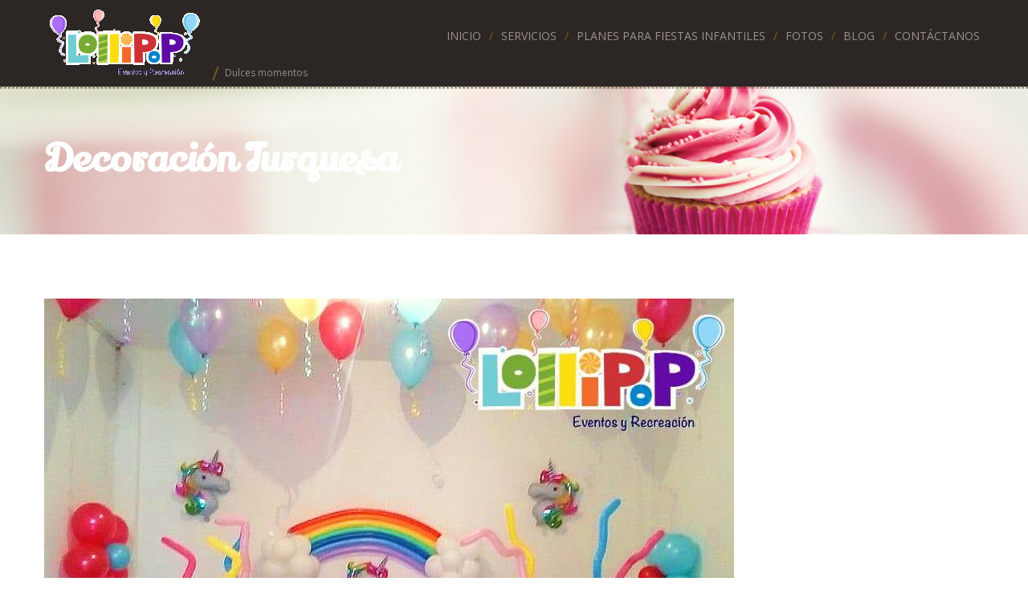

--- FILE ---
content_type: text/html; charset=UTF-8
request_url: https://lollipoprecreacion.com/servicios/decoracion-turquesa/
body_size: 7633
content:
<!DOCTYPE html><html lang=es><head><meta charset="UTF-8"><meta name="viewport" content="width=device-width, initial-scale=1.0"><meta name="format-detection" content="telephone=no"> <script>!function(f,b,e,v,n,t,s){if(f.fbq)return;n=f.fbq=function(){n.callMethod?n.callMethod.apply(n,arguments):n.queue.push(arguments)};if(!f._fbq)f._fbq=n;n.push=n;n.loaded=!0;n.version='2.0';n.queue=[];t=b.createElement(e);t.async=!0;t.src=v;s=b.getElementsByTagName(e)[0];s.parentNode.insertBefore(t,s)}(window,document,'script','https://connect.facebook.net/en_US/fbevents.js');fbq('init','1833564610212772');fbq('track',"PageView");</script> <noscript><img height=1 width=1 style=display:none src="https://www.facebook.com/tr?id=1833564610212772&ev=PageView&noscript=1"></noscript><link rel="shortcut icon" href=https://lollipoprecreacion.com/wp-content/uploads/2018/07/cropped-logo-cuadrado2.png><link rel=pingback href=https://lollipoprecreacion.com/xmlrpc.php><meta name='robots' content='index, follow, max-image-preview:large, max-snippet:-1, max-video-preview:-1'><title>Decoración turquesa &bull; Lollipop Recreación</title><link rel=canonical href=https://lollipoprecreacion.com/servicios/decoracion-turquesa/ ><meta property="og:locale" content="es_ES"><meta property="og:type" content="article"><meta property="og:title" content="Decoración turquesa &bull; Lollipop Recreación"><meta property="og:url" content="https://lollipoprecreacion.com/servicios/decoracion-turquesa/"><meta property="og:site_name" content="Lollipop Recreación"><meta property="article:publisher" content="https://www.facebook.com/lollipoprecreacion/"><meta property="og:image" content="https://lollipoprecreacion.com/wp-content/uploads/2019/06/60278974_2316286448645853_1749385392781524992_n.jpg"><meta property="og:image:width" content="859"><meta property="og:image:height" content="715"><meta name="twitter:card" content="summary"> <script type=application/ld+json class=yoast-schema-graph>{"@context":"https://schema.org","@graph":[{"@type":"Organization","@id":"https://lollipoprecreacion.com/#organization","name":"Lollipop Recreaci\u00f3n","url":"https://lollipoprecreacion.com/","sameAs":["https://www.facebook.com/lollipoprecreacion/"],"logo":{"@type":"ImageObject","@id":"https://lollipoprecreacion.com/#logo","inLanguage":"es","url":"https://lollipoprecreacion.com/wp-content/uploads/2018/07/logo-cuadrado2.png","contentUrl":"https://lollipoprecreacion.com/wp-content/uploads/2018/07/logo-cuadrado2.png","width":986,"height":982,"caption":"Lollipop Recreaci\u00f3n"},"image":{"@id":"https://lollipoprecreacion.com/#logo"}},{"@type":"WebSite","@id":"https://lollipoprecreacion.com/#website","url":"https://lollipoprecreacion.com/","name":"Lollipop Recreaci\u00f3n","description":"Dulces momentos","publisher":{"@id":"https://lollipoprecreacion.com/#organization"},"potentialAction":[{"@type":"SearchAction","target":{"@type":"EntryPoint","urlTemplate":"https://lollipoprecreacion.com/?s={search_term_string}"},"query-input":"required name=search_term_string"}],"inLanguage":"es"},{"@type":"ImageObject","@id":"https://lollipoprecreacion.com/servicios/decoracion-turquesa/#primaryimage","inLanguage":"es","url":"https://lollipoprecreacion.com/wp-content/uploads/2019/06/60278974_2316286448645853_1749385392781524992_n.jpg","contentUrl":"https://lollipoprecreacion.com/wp-content/uploads/2019/06/60278974_2316286448645853_1749385392781524992_n.jpg","width":859,"height":715},{"@type":"WebPage","@id":"https://lollipoprecreacion.com/servicios/decoracion-turquesa/#webpage","url":"https://lollipoprecreacion.com/servicios/decoracion-turquesa/","name":"Decoraci\u00f3n turquesa &bull; Lollipop Recreaci\u00f3n","isPartOf":{"@id":"https://lollipoprecreacion.com/#website"},"primaryImageOfPage":{"@id":"https://lollipoprecreacion.com/servicios/decoracion-turquesa/#primaryimage"},"datePublished":"2019-06-04T01:30:57+00:00","dateModified":"2019-06-04T01:30:57+00:00","breadcrumb":{"@id":"https://lollipoprecreacion.com/servicios/decoracion-turquesa/#breadcrumb"},"inLanguage":"es","potentialAction":[{"@type":"ReadAction","target":["https://lollipoprecreacion.com/servicios/decoracion-turquesa/"]}]},{"@type":"BreadcrumbList","@id":"https://lollipoprecreacion.com/servicios/decoracion-turquesa/#breadcrumb","itemListElement":[{"@type":"ListItem","position":1,"name":"Portada","item":"https://lollipoprecreacion.com/"},{"@type":"ListItem","position":2,"name":"Decoraci\u00f3n turquesa"}]}]}</script> <link rel=dns-prefetch href=//fonts.googleapis.com><link rel=dns-prefetch href=//s.w.org><link rel=alternate type=application/rss+xml title="Lollipop Recreación &raquo; Feed" href=https://lollipoprecreacion.com/feed/ ><link rel=alternate type=application/rss+xml title="Lollipop Recreación &raquo; Feed de los comentarios" href=https://lollipoprecreacion.com/comments/feed/ > <script>window._wpemojiSettings={"baseUrl":"https:\/\/s.w.org\/images\/core\/emoji\/13.1.0\/72x72\/","ext":".png","svgUrl":"https:\/\/s.w.org\/images\/core\/emoji\/13.1.0\/svg\/","svgExt":".svg","source":{"concatemoji":"https:\/\/lollipoprecreacion.com\/wp-includes\/js\/wp-emoji-release.min.js?ver=5.8.12"}};!function(e,a,t){var n,r,o,i=a.createElement("canvas"),p=i.getContext&&i.getContext("2d");function s(e,t){var a=String.fromCharCode;p.clearRect(0,0,i.width,i.height),p.fillText(a.apply(this,e),0,0);e=i.toDataURL();return p.clearRect(0,0,i.width,i.height),p.fillText(a.apply(this,t),0,0),e===i.toDataURL()}function c(e){var t=a.createElement("script");t.src=e,t.defer=t.type="text/javascript",a.getElementsByTagName("head")[0].appendChild(t)}for(o=Array("flag","emoji"),t.supports={everything:!0,everythingExceptFlag:!0},r=0;r<o.length;r++)t.supports[o[r]]=function(e){if(!p||!p.fillText)return!1;switch(p.textBaseline="top",p.font="600 32px Arial",e){case"flag":return s([127987,65039,8205,9895,65039],[127987,65039,8203,9895,65039])?!1:!s([55356,56826,55356,56819],[55356,56826,8203,55356,56819])&&!s([55356,57332,56128,56423,56128,56418,56128,56421,56128,56430,56128,56423,56128,56447],[55356,57332,8203,56128,56423,8203,56128,56418,8203,56128,56421,8203,56128,56430,8203,56128,56423,8203,56128,56447]);case"emoji":return!s([10084,65039,8205,55357,56613],[10084,65039,8203,55357,56613])}return!1}(o[r]),t.supports.everything=t.supports.everything&&t.supports[o[r]],"flag"!==o[r]&&(t.supports.everythingExceptFlag=t.supports.everythingExceptFlag&&t.supports[o[r]]);t.supports.everythingExceptFlag=t.supports.everythingExceptFlag&&!t.supports.flag,t.DOMReady=!1,t.readyCallback=function(){t.DOMReady=!0},t.supports.everything||(n=function(){t.readyCallback()},a.addEventListener?(a.addEventListener("DOMContentLoaded",n,!1),e.addEventListener("load",n,!1)):(e.attachEvent("onload",n),a.attachEvent("onreadystatechange",function(){"complete"===a.readyState&&t.readyCallback()})),(n=t.source||{}).concatemoji?c(n.concatemoji):n.wpemoji&&n.twemoji&&(c(n.twemoji),c(n.wpemoji)))}(window,document,window._wpemojiSettings);</script> <style>/* CSSTidy 1.7.3: Sat, 17 Jan 2026 10:36:32 +0000 */img.wp-smiley,img.emoji{display:inline !important;border:none !important;box-shadow:none !important;height:1em !important;width:1em !important;margin:0 .07em!important;vertical-align:-.1em !important;background:none !important;padding:0!important;}</style><link rel=stylesheet id=wp-block-library-css  href='https://lollipoprecreacion.com/wp-includes/css/dist/block-library/style.min.css?ver=5.8.12' type=text/css media=all><link rel=stylesheet id=google-open-sans-css  href='https://fonts.googleapis.com/css?family=Open+Sans%3A300italic%2C400italic%2C600italic%2C700italic%2C800italic%2C400%2C300%2C600%2C700%2C800&#038;subset=latin%2Ccyrillic-ext%2Cgreek-ext%2Cgreek%2Cvietnamese%2Clatin-ext%2Ccyrillic&#038;ver=5.8.12' type=text/css media=all><link rel=stylesheet id=google-lily-script-one-css  href='https://fonts.googleapis.com/css?family=Lily+Script+One&#038;subset=latin%2Clatin-ext&#038;ver=5.8.12' type=text/css media=all><link rel=stylesheet id=google-Leckerli-one-css  href='https://fonts.googleapis.com/css?family=Leckerli+One&#038;ver=5.8.12' type=text/css media=all><link rel=stylesheet id=bootstrap-css  href='https://lollipoprecreacion.com/wp-content/themes/lollipop-recreacion/css/bootstrap.css?ver=1.3.1' type=text/css media=all><link rel=stylesheet id=flexslider-css  href='https://lollipoprecreacion.com/wp-content/themes/lollipop-recreacion/js/flexslider/flexslider.css?ver=2.2.0' type=text/css media=all><link rel=stylesheet id=owl-carousel-css  href='https://lollipoprecreacion.com/wp-content/themes/lollipop-recreacion/js/carousel/owl.carousel.css?ver=1.24' type=text/css media=all><link rel=stylesheet id=font-awesome-css  href='https://lollipoprecreacion.com/wp-content/themes/lollipop-recreacion/css/font-awesome.css?ver=4.0.3' type=text/css media=all><link rel=stylesheet id=selectric-css  href='https://lollipoprecreacion.com/wp-content/themes/lollipop-recreacion/css/selectric.css?ver=1.0' type=text/css media=all><link rel=stylesheet id=image-light-box-css-css  href='https://lollipoprecreacion.com/wp-content/themes/lollipop-recreacion/js/image-lightbox/image-light-box.css?ver=1.0' type=text/css media=all><link rel=stylesheet id=meanmenu-css  href='https://lollipoprecreacion.com/wp-content/themes/lollipop-recreacion/css/meanmenu.css?ver=2.0.6' type=text/css media=all><link rel=stylesheet id=responsive-tables-css  href='https://lollipoprecreacion.com/wp-content/themes/lollipop-recreacion/css/responsive-tables.css?ver=2.1.4' type=text/css media=all><link rel=stylesheet id=animate-css  href='https://lollipoprecreacion.com/wp-content/themes/lollipop-recreacion/css/animate.css?ver=1.0' type=text/css media=all><link rel=stylesheet id=main-css  href='https://lollipoprecreacion.com/wp-content/themes/lollipop-recreacion/css/main.css?ver=1.3.1' type=text/css media=all><link rel=stylesheet id=parent-default-css  href='https://lollipoprecreacion.com/wp-content/themes/lollipop-recreacion/style.css?ver=1.0' type=text/css media=all><link rel=stylesheet id=parent-custom-css  href='https://lollipoprecreacion.com/wp-content/themes/lollipop-recreacion/css/custom.css?ver=1.0' type=text/css media=all> <script src='https://lollipoprecreacion.com/wp-includes/js/jquery/jquery.min.js?ver=3.6.0' id=jquery-core-js></script> <script src='https://lollipoprecreacion.com/wp-includes/js/jquery/jquery-migrate.min.js?ver=3.3.2' id=jquery-migrate-js></script> <script src='https://lollipoprecreacion.com/wp-content/themes/lollipop-recreacion/js/modernizr.custom.js?ver=2.6.2' id=modernizr-js></script> <link rel=https://api.w.org/ href=https://lollipoprecreacion.com/wp-json/ ><link rel=EditURI type=application/rsd+xml title=RSD href=https://lollipoprecreacion.com/xmlrpc.php?rsd><link rel=wlwmanifest type=application/wlwmanifest+xml href=https://lollipoprecreacion.com/wp-includes/wlwmanifest.xml><meta name="generator" content="WordPress 5.8.12"><link rel=shortlink href='https://lollipoprecreacion.com/?p=2216'><link rel=alternate type=application/json+oembed href="https://lollipoprecreacion.com/wp-json/oembed/1.0/embed?url=https%3A%2F%2Flollipoprecreacion.com%2Fservicios%2Fdecoracion-turquesa%2F"><link rel=alternate type=text/xml+oembed href="https://lollipoprecreacion.com/wp-json/oembed/1.0/embed?url=https%3A%2F%2Flollipoprecreacion.com%2Fservicios%2Fdecoracion-turquesa%2F&#038;format=xml"><meta name="framework" content="Redux 4.1.24"><style id=dynamic-css>/* CSSTidy 1.7.3: Sat, 17 Jan 2026 10:36:32 +0000 */.post.sticky .theme-btn,input[type="submit"],#respond input[type="submit"],.toggle > dt,.accordion > dt,.selectric .button,.selectricItems li.selected,.nav-dropdown a.button,.woocommerce #content input.button,.woocommerce-page #content input.button,.woocommerce #respond input#submit,.woocommerce-page #respond input#submit,.woocommerce button.button,.woocommerce-page button.button,.woocommerce input.button,.woocommerce-page input.button,.woocommerce a.button,.woocommerce-page a.button,.woocommerce a.added_to_cart,.woocommerce-page a.added_to_cart,.woocommerce #content input.button.alt,.woocommerce-page #content input.button.alt,.woocommerce #respond input#submit.alt,.woocommerce-page #respond input#submit.alt,.woocommerce a.button.alt,.woocommerce-page a.button.alt,.woocommerce button.button.alt,.woocommerce-page button.button.alt,.woocommerce input.button.alt,.woocommerce-page input.button.alt{background-color:#3a4543;}.home-services-section .curve:before{box-shadow:0 0 0 110px #66d9c1;}.home-services-section .curve{top:-110px;height:110px;}.home-testimonial-section .img-frame span{background-color:#ddf5f1;}.home-testimonial-section .testimonial-content:hover span{background-color:#fdeac2;}.service-plans .image-container{background-color:#fad382;}.service-plans .image-container:hover{background-color:#fce3b0;}.twitter-feeds .twitter-icon i{background-color:#f1c76e;}.twitter-feeds .twitter-icon i:hover{background-color:#fff;}#scroll-top{background-color:#3a3a3a;}.post.sticky .theme-btn:hover,input[type="submit"]:hover,#respond input[type="submit"]:hover,.toggle > dt:hover,.accordion > dt:hover,.toggle > dt.current,.accordion > dt.current,.nav-dropdown a.button:hover,.woocommerce #content input.button:hover,.woocommerce #respond input#submit:hover,.woocommerce a.button:hover,.woocommerce button.button:hover,.woocommerce input.button:hover,.woocommerce-page #content input.button:hover,.woocommerce-page #respond input#submit:hover,.woocommerce-page a.button:hover,.woocommerce-page button.button:hover,.woocommerce-page input.button:hover,.woocommerce #content input.button.alt:hover,.woocommerce-page #content input.button.alt:hover,.woocommerce #respond input#submit.alt:hover,.woocommerce-page #respond input#submit.alt:hover,.woocommerce a.button.alt:hover,.woocommerce-page a.button.alt:hover,.woocommerce button.button.alt:hover,.woocommerce-page button.button.alt:hover,.woocommerce input.button.alt:hover,.woocommerce-page input.button.alt:hover,.theme-btn,.pagination a,.pagination span{background-color:#66d9c1;color:#fff;}.post.sticky .theme-btn:active,input[type="submit"]:active,#respond input[type="submit"]:active,.nav-dropdown a.button:active,.woocommerce #content input.button:active,.woocommerce #respond input#submit:active,.woocommerce a.button:active,.woocommerce button.button:active,.woocommerce input.button:active,.woocommerce-page #content input.button:active,.woocommerce-page #respond input#submit:active,.woocommerce-page a.button:active,.woocommerce-page button.button:active,.woocommerce-page input.button:active,.home-slider .slide-description a:hover,.home-slider .slide-description a:active,.home-slider .flex-direction-nav a:hover,.home-slider .flex-direction-nav a:active,.home-testimonial-section .testimonial-carousel-nav a:hover,.home-testimonial-section .testimonial-carousel-nav a:active{background-color:#66d9c1;}.post.sticky .theme-btn,input[type="submit"],#respond input[type="submit"],.toggle > dt,.accordion > dt,.selectric .button:after,.selectricItems li.selected,.nav-dropdown a.button,.woocommerce #content input.button,.woocommerce-page #content input.button,.woocommerce #respond input#submit,.woocommerce-page #respond input#submit,.woocommerce button.button,.woocommerce-page button.button,.woocommerce input.button,.woocommerce-page input.button,.woocommerce a.button,.woocommerce-page a.button,.woocommerce a.added_to_cart,.woocommerce-page a.added_to_cart,.woocommerce #content input.button.alt,.woocommerce-page #content input.button.alt,.woocommerce #respond input#submit.alt,.woocommerce-page #respond input#submit.alt,.woocommerce a.button.alt,.woocommerce-page a.button.alt,.woocommerce button.button.alt,.woocommerce-page button.button.alt,.woocommerce input.button.alt,.woocommerce-page input.button.alt,.post.sticky .theme-btn:active,input[type="submit"]:active,#respond input[type="submit"]:active,.woocommerce #content input.button:active,.woocommerce #respond input#submit:active,.woocommerce a.button:active,.woocommerce button.button:active,.woocommerce input.button:active,.woocommerce-page #content input.button:active,.woocommerce-page #respond input#submit:active,.woocommerce-page a.button:active,.woocommerce-page button.button:active,.woocommerce-page input.button:active,.main-menu ul li.current-menu-item > a{color:#fff;}.theme-btn:hover,.pagination a:hover,.pagination span.current,.theme-btn:active,.pagination a:active{background-color:#3a4543;color:#fff;}.home-slider .slide-description a,.home-slider .flex-direction-nav a,.home-testimonial-section .testimonial-carousel-nav a{background-color:#282424;}#scroll-top:hover,#scroll-top:active{background-color:#212121;}.home-slider .slide-description,.home-slider .slide-description.show-bg{top:60%;}</style><!--[if lt IE 9]><script src=https://html5shim.googlecode.com/svn/trunk/html5.js></script><script src=https://lollipoprecreacion.com/wp-content/themes/lollipop-recreacion/js/respond.min.js></script><![endif]--><link rel=icon href=https://lollipoprecreacion.com/wp-content/uploads/2018/07/cropped-logo-cuadrado2-32x32.png sizes=32x32><link rel=icon href=https://lollipoprecreacion.com/wp-content/uploads/2018/07/cropped-logo-cuadrado2-192x192.png sizes=192x192><link rel=apple-touch-icon href=https://lollipoprecreacion.com/wp-content/uploads/2018/07/cropped-logo-cuadrado2-180x180.png><meta name="msapplication-TileImage" content="https://lollipoprecreacion.com/wp-content/uploads/2018/07/cropped-logo-cuadrado2-270x270.png"> <script src=//ajax.googleapis.com/ajax/libs/jquery/1.11.0/jquery.min.js></script> </head><body data-rsssl=1 class="portfolio-item-template-default single single-portfolio-item postid-2216"><!--[if lt IE 7]><p class=chromeframe>You are using an <strong>outdated</strong> browser. Please <a href=http://browsehappy.com/ >upgrade your browser</a> or <a href="<php echo 'http://www.google.com/chromeframe/?redirect=true'; ?>">activate Google Chrome Frame</a> to improve your experience.</p> <![endif]--><div class=header-wrapper><header class="header container fadeInDown animated"><div class=logo-wrapper><div class=logo> <a href=https://lollipoprecreacion.com/ > <img src=https://lollipoprecreacion.com/wp-content/uploads/2021/03/lollipop-con-borde-sm.png alt="Lollipop Recreación"> </a> <small class=tag-line>Dulces momentos</small></div></div><div class=main-menu-wrapper><nav id=nav class="main-menu nav-collapse clearfix"><ul id=menu-footer-menu class=clearfix><li id=menu-item-333 class="menu-item menu-item-type-post_type menu-item-object-page menu-item-home menu-item-333"><a href=https://lollipoprecreacion.com/ >Inicio</a></li> <li id=menu-item-552 class="menu-item menu-item-type-custom menu-item-object-custom menu-item-home menu-item-552"><a href=https://lollipoprecreacion.com/#home-services>Servicios</a></li> <li id=menu-item-696 class="menu-item menu-item-type-post_type menu-item-object-page menu-item-696"><a href=https://lollipoprecreacion.com/planes-fiestas-infantiles/ >Planes para fiestas infantiles</a></li> <li id=menu-item-1038 class="menu-item menu-item-type-post_type menu-item-object-page menu-item-1038"><a href=https://lollipoprecreacion.com/conoce-nuestro-trabajo-en-fiestas-infantiles/ >Fotos</a></li> <li id=menu-item-937 class="menu-item menu-item-type-post_type menu-item-object-page current_page_parent menu-item-937"><a href=https://lollipoprecreacion.com/blog/ >Blog</a></li> <li id=menu-item-861 class="menu-item menu-item-type-post_type menu-item-object-page menu-item-861"><a href=https://lollipoprecreacion.com/contacto/ >Contáctanos</a></li></ul></nav></div><div class=clearfix></div></header><div class=header-border-bottom></div></div><div class=page-banner style="background-repeat: no-repeat; background-position: center top; background-image: url('https://lollipoprecreacion.com/wp-content/themes/lollipop-recreacion/images/banner.jpg'); background-size: cover;"><div class="container fadeInLeft animated"><h2 class="page-title">Decoración turquesa</h2></div></div><div class="page-content container"><div class=row><div class="main col-xs-12" role=main><div class="showcase clearfix"><article class=clearfix><figure> <a data-imagelightbox=lightbox href=https://lollipoprecreacion.com/wp-content/uploads/2019/06/60278974_2316286448645853_1749385392781524992_n.jpg title="Decoración turquesa"> <img src=https://lollipoprecreacion.com/wp-content/plugins/lazy-load/images/1x1.trans.gif data-lazy-src=https://lollipoprecreacion.com/wp-content/uploads/2019/06/60278974_2316286448645853_1749385392781524992_n.jpg width=859 height=715 class="img-responsive wp-post-image" alt loading=lazy srcset="https://lollipoprecreacion.com/wp-content/uploads/2019/06/60278974_2316286448645853_1749385392781524992_n.jpg 859w, https://lollipoprecreacion.com/wp-content/uploads/2019/06/60278974_2316286448645853_1749385392781524992_n-300x250.jpg 300w, https://lollipoprecreacion.com/wp-content/uploads/2019/06/60278974_2316286448645853_1749385392781524992_n-770x641.jpg 770w" sizes="(max-width: 859px) 100vw, 859px"><noscript><img width=859 height=715 src=https://lollipoprecreacion.com/wp-content/uploads/2019/06/60278974_2316286448645853_1749385392781524992_n.jpg class="img-responsive wp-post-image" alt loading=lazy srcset="https://lollipoprecreacion.com/wp-content/uploads/2019/06/60278974_2316286448645853_1749385392781524992_n.jpg 859w, https://lollipoprecreacion.com/wp-content/uploads/2019/06/60278974_2316286448645853_1749385392781524992_n-300x250.jpg 300w, https://lollipoprecreacion.com/wp-content/uploads/2019/06/60278974_2316286448645853_1749385392781524992_n-770x641.jpg 770w" sizes="(max-width: 859px) 100vw, 859px"></noscript>  </a></figure><div class="entry-content clearfix"><hr></div></article></div><div id=gallery-container class=related-projects><h3 class="title">Artículos relacionados</h3><div class=row><div class="gallery-item col-xs-4"><article><div class=overlay><div class=content><h3 class="title"><a href=https://lollipoprecreacion.com/servicios/decoracion-mickey-mouse/ >Decoracion Mickey Mouse</a></h3><div class=wrapper><div class=middle-line></div> <a data-imagelightbox=lightbox class=zoom href=https://lollipoprecreacion.com/wp-content/uploads/2017/06/16991740_1855288341412335_9190376026139684225_o.jpg><i class="fa fa-search"></i></a> <a class=link href=https://lollipoprecreacion.com/servicios/decoracion-mickey-mouse/ title><i class="fa fa-link"></i></a></div></div></div> <img src=https://lollipoprecreacion.com/wp-content/plugins/lazy-load/images/1x1.trans.gif data-lazy-src=https://lollipoprecreacion.com/wp-content/uploads/2017/06/16991740_1855288341412335_9190376026139684225_o-570x470.jpg width=570 height=470 class="img-responsive wp-post-image" alt loading=lazy><noscript><img width=570 height=470 src=https://lollipoprecreacion.com/wp-content/uploads/2017/06/16991740_1855288341412335_9190376026139684225_o-570x470.jpg class="img-responsive wp-post-image" alt loading=lazy></noscript></article></div><div class="gallery-item col-xs-4"><article><div class=overlay><div class=content><h3 class="title"><a href=https://lollipoprecreacion.com/servicios/nombre-en-globo-metalizado-rapunzel/ >Nombre en globo metalizado Rapunzel</a></h3><div class=wrapper><div class=middle-line></div> <a data-imagelightbox=lightbox class=zoom href=https://lollipoprecreacion.com/wp-content/uploads/2018/04/29662594_2049160158691818_4966806501211180772_o.jpg><i class="fa fa-search"></i></a> <a class=link href=https://lollipoprecreacion.com/servicios/nombre-en-globo-metalizado-rapunzel/ title><i class="fa fa-link"></i></a></div></div></div> <img src=https://lollipoprecreacion.com/wp-content/plugins/lazy-load/images/1x1.trans.gif data-lazy-src=https://lollipoprecreacion.com/wp-content/uploads/2018/04/29662594_2049160158691818_4966806501211180772_o-570x470.jpg width=570 height=470 class="img-responsive wp-post-image" alt loading=lazy><noscript><img width=570 height=470 src=https://lollipoprecreacion.com/wp-content/uploads/2018/04/29662594_2049160158691818_4966806501211180772_o-570x470.jpg class="img-responsive wp-post-image" alt loading=lazy></noscript></article></div><div class="gallery-item col-xs-4"><article><div class=overlay><div class=content><h3 class="title"><a href=https://lollipoprecreacion.com/servicios/aplique-icopor-luna/ >Aplique en icopor Soy Luna</a></h3><div class=wrapper><div class=middle-line></div> <a data-imagelightbox=lightbox class=zoom href=https://lollipoprecreacion.com/wp-content/uploads/2017/06/17547085_1869888283285674_3209069090943128060_o.jpg><i class="fa fa-search"></i></a> <a class=link href=https://lollipoprecreacion.com/servicios/aplique-icopor-luna/ title><i class="fa fa-link"></i></a></div></div></div> <img src=https://lollipoprecreacion.com/wp-content/plugins/lazy-load/images/1x1.trans.gif data-lazy-src=https://lollipoprecreacion.com/wp-content/uploads/2017/06/17547085_1869888283285674_3209069090943128060_o-570x470.jpg width=570 height=470 class="img-responsive wp-post-image" alt loading=lazy><noscript><img width=570 height=470 src=https://lollipoprecreacion.com/wp-content/uploads/2017/06/17547085_1869888283285674_3209069090943128060_o-570x470.jpg class="img-responsive wp-post-image" alt loading=lazy></noscript></article></div></div></div></div></div></div><footer class=footer><div class="footer-top container"><div class=row><div class="col-lg-8 col-xs-12"><div class="footer-menu-wrapper fade-in-left animated"><nav class="footer-nav clearfix"><div class=clearfix><ul> <li class="page_item page-item-13 current_page_parent"><a href=https://lollipoprecreacion.com/blog/ >Blog</a></li> <li class="page_item page-item-141"><a href=https://lollipoprecreacion.com/cart/ >Cart</a></li> <li class="page_item page-item-2498"><a href=https://lollipoprecreacion.com/contact/ >Contact</a></li> <li class="page_item page-item-80"><a href=https://lollipoprecreacion.com/contacto/ >Contacto</a></li> <li class="page_item page-item-1204 page_item_has_children"><a href=https://lollipoprecreacion.com/fiesta/ >Fiestas Infantiles</a><ul class=children> <li class="page_item page-item-1210"><a href=https://lollipoprecreacion.com/fiesta/infantiles/ >Fiestas Infantiles Bogotá</a></li></ul> </li> <li class="page_item page-item-2431"><a href=https://lollipoprecreacion.com/fiestas-infantiles-en-octubre/ >Fiestas infantiles en Octubre</a></li> <li class="page_item page-item-2496"><a href=https://lollipoprecreacion.com/home/ >Home</a></li> <li class="page_item page-item-2385"><a href=https://lollipoprecreacion.com/inflables/ >Inflables</a></li> <li class="page_item page-item-39"><a href=https://lollipoprecreacion.com/conoce-nuestro-trabajo-en-fiestas-infantiles/ >Nuestro trabajo</a></li> <li class="page_item page-item-613"><a href=https://lollipoprecreacion.com/planes-fiestas-infantiles/ >Planes para fiestas infantiles</a></li> <li class="page_item page-item-11"><a href=https://lollipoprecreacion.com/ >ᐅ  &#x2764;  Lollipop &#x1f389; Fiestas Infantiles &#x1f389; Fiestas Infantiles Bogota | Recreacionistas | Organización de Fiestas Infantiles en Bogota | Chiquitecas Bogota | Payasos en Bogota | Titeres en Bogota | Decoracion de Fiestas Infantiles en Bogota | Inflables en Bogota | Inflables para Niños en Bogota | Organización de Primeras Comuniones en Bogota | Organización de Fiestas en Bogota | Ferias y Eventos en Bogota | Empresas recreacionistas en Bogota | Recreadores en Bogota | Recreacionistas para fiestas infantiles en Bogota | www.lollipoprecreacion.com</a></li></ul></div></nav></div><div class="contact-details clearfix fade-in-left animated"> <a class=phone-number href=tel:3114982057><i class="fa fa-mobile"></i>3114982057</a> <span class=email><i class="fa fa-envelope-o"></i><a href=mailto:&#99;&#111;n&#116;a&#99;to&#64;&#108;&#111;l&#108;ip&#111;p&#114;&#101;cr&#101;a&#99;&#105;&#111;n.&#99;&#111;&#109;>&#99;onta&#99;&#116;&#111;&#64;&#108;o&#108;li&#112;&#111;&#112;r&#101;&#99;&#114;&#101;a&#99;&#105;&#111;&#110;&#46;&#99;&#111;m</a></span></div></div><div class="col-lg-4 col-xs-12"><div class="social-networks fade-in-right animated"><p class=invitation>Siguenos</p><ul class="social_networks clearfix"> <li><a target=_blank href=http://facebook.com/lollipoprecreacion><i class="fa fa-facebook fa-lg"></i></a></li><li><a target=_blank href=http://instagram.com/lollipoprecreacion><i class="fa fa-instagram fa-lg"></i></a></li><li><a target=_blank href=https://www.youtube.com/channel/UCZAisTu97DoOj25dM0aq9HA><i class="fa fa-youtube fa-lg"></i></a></li></ul></div></div></div></div><div class="footer-bottom fadeInUp animated"><div class=container><p class=copyright-text>©Copyright 2021</p></div></div></footer> <script src='https://lollipoprecreacion.com/wp-content/themes/lollipop-recreacion/js/bootstrap.js?ver=3.0.3' id=bootstrap-js></script> <script src='https://lollipoprecreacion.com/wp-content/themes/lollipop-recreacion/js/flexslider/jquery.flexslider-min.js?ver=2.2.2' id=flexslider-js></script> <script src='https://lollipoprecreacion.com/wp-content/themes/lollipop-recreacion/js/carousel/owl.carousel.min.js?ver=1.31' id=owl-carousel-js></script> <script src='https://lollipoprecreacion.com/wp-content/themes/lollipop-recreacion/js/jquery.appear.js?ver=0.3.3' id=appear-js></script> <script src='https://lollipoprecreacion.com/wp-content/themes/lollipop-recreacion/js/jquery.hoverdir.js?ver=1.0' id=hoverdir-js></script> <script src='https://lollipoprecreacion.com/wp-content/themes/lollipop-recreacion/js/image-lightbox/imagelightbox.js?ver=1.0' id=image-light-box-js-js></script> <script src='https://lollipoprecreacion.com/wp-content/themes/lollipop-recreacion/js/jquery.isotope.min.js?ver=2.0' id=isotope-js></script> <script src='https://lollipoprecreacion.com/wp-content/themes/lollipop-recreacion/js/jquery.validate.min.js?ver=1.11.1' id=validate-js></script> <script src='https://lollipoprecreacion.com/wp-includes/js/jquery/jquery.form.min.js?ver=4.3.0' id=jquery-form-js></script> <script src='https://lollipoprecreacion.com/wp-content/themes/lollipop-recreacion/js/jquery.selectric.min.js?ver=1.7.0' id=selectric-js></script> <script src='https://lollipoprecreacion.com/wp-content/themes/lollipop-recreacion/js/jquery.transit.js?ver=0.9.9' id=transit-js></script> <script src='https://lollipoprecreacion.com/wp-content/themes/lollipop-recreacion/js/jquery.meanmenu.min.js?ver=2.0.6' id=meanmenu-js></script> <script src='https://lollipoprecreacion.com/wp-includes/js/comment-reply.min.js?ver=5.8.12' id=comment-reply-js></script> <script src='https://lollipoprecreacion.com/wp-content/themes/lollipop-recreacion/js/custom.js?ver=1.3.1' id=custom-script-js></script> <script src='https://lollipoprecreacion.com/wp-content/plugins/lazy-load/js/jquery.sonar.min.js?ver=0.6.1' id=jquery-sonar-js></script> <script src='https://lollipoprecreacion.com/wp-content/plugins/lazy-load/js/lazy-load.js?ver=0.6.1' id=wpcom-lazy-load-images-js></script> <script src='https://lollipoprecreacion.com/wp-includes/js/wp-embed.min.js?ver=5.8.12' id=wp-embed-js></script> </body></html>

--- FILE ---
content_type: application/javascript
request_url: https://lollipoprecreacion.com/wp-content/themes/lollipop-recreacion/js/custom.js?ver=1.3.1
body_size: 30496
content:
(function ($) {
    jQuery(document).ready(function () {
        "use strict";

        var $ = jQuery;
        var $window = $(window);
        var isRtl = $('body').hasClass('rtl');


        /*-----------------------------------------------------------------------------------*/
        /* Sticky Header
        /*-----------------------------------------------------------------------------------*/
        if( $('body').hasClass('sticky-header') ){

            $(window).scroll(function(){

                var $window = $(this);

                if( $window.width() > 600 ){    // work only above 600px screen size
                    var $body = $('body');
                    var $header = $('.header-wrapper');

                    /* get the admin bar height */
                    var adminBarHeight = 0;
                    if( $body.hasClass('admin-bar') ){
                        adminBarHeight = $('#wpadminbar').outerHeight();
                    }

                    /* header height */
                    var headerHeight = $header.outerHeight();

                    if ( $window.scrollTop() > 0 ) {
                        $header.addClass('stick');
                        $header.css('top', adminBarHeight);
                        $body.css( 'padding-top', headerHeight );
                    }else{
                        $header.removeClass('stick');
                        $header.css('top', 'auto');
                        $body.css( 'padding-top', 0);
                    }
                }

            });
        }


        /*-----------------------------------------------------------------------------------*/
        /* Main Menu Dropdown Control
         /*-----------------------------------------------------------------------------------*/
        $(".main-menu ul li").children('ul').css({ display: 'none'});
        $('.main-menu ul li').hover(function () {
            $(this).children('ul').stop(true, true).fadeIn(150).css({
                display: 'block'
            });
        }, function () {
            $(this).children('ul').stop(true, true).fadeOut(150);
        });

        // Main Menu For Responsive Layouts
        $('.header .main-menu').meanmenu({
            meanMenuContainer: '.main-menu-wrapper',
            meanMenuCloseSize: "20px",
            meanScreenWidth: "991"
        });


        /*-----------------------------------------------------------------------------------*/
        /* Flex Slider
         /*-----------------------------------------------------------------------------------*/
        if(jQuery().flexslider){
            var homeFlexSlider = $('.home-slider .flexslider');

            homeFlexSlider.flexslider({
                animation: "fade",
                controlNav: false,
                useCSS: false,
                directionNav: true,
                pauseOnHover: true,
                slideshowSpeed: 6000,
                animationSpeed: 1500,
                start: function ( slider ) {
                    function verticalCenter() {
                        var slideDescription = homeFlexSlider.find('.slide-description');
                        slideDescription.css('margin-top', "-" + ( slideDescription.height() / 2 ) + "px");
                    }
                    verticalCenter();
                    $window.on('resize', function () {
                        verticalCenter();
                    });
                    slider.removeClass('loading');
                }
            });

            // For gallery post format on blog and single page
            var galleryPostsSlider = $('.slider-gallery-type-post');
            galleryPostsSlider.flexslider({
                animation: "slide",
                directionNav: true,
                pauseOnHover: true,
                slideshowSpeed: 3000,
                animationSpeed: 500,
                prevText: '<i class="fa fa-chevron-left"></i>',
                nextText: '<i class="fa fa-chevron-right"></i>',
                controlNav: false
            });
            galleryPostsSlider.hover(function () {
                $(this).children('.flex-direction-nav').stop(true, true).fadeIn();
            }, function () {
                $(this).children('.flex-direction-nav').stop(true, true).fadeOut();
            });

            // For portfolio item gallery on item detail page
            var portfolioItemGallery =  $('.portfolio-item-gallery');
            portfolioItemGallery.flexslider({
                animation: "slide",
                pauseOnHover: true,
                slideshowSpeed: 3000,
                animationSpeed: 500,
                prevText: '<i class="fa fa-chevron-left"></i>',
                nextText: '<i class="fa fa-chevron-right"></i>',
                controlNav: false
            });
            portfolioItemGallery.hover(function () {
                $(this).children('.flex-direction-nav').stop(true, true).fadeIn();
            }, function () {
                $(this).children('.flex-direction-nav').stop(true, true).fadeOut();
            });


            // Product Page Flex Slider
            $('.product-slider').flexslider({
                animation: "slide",
                animationLoop: false,
                slideshow: false,
                prevText: '<i class="fa fa-angle-left"></i>',
                nextText: '<i class="fa fa-angle-right"></i>',
                animationSpeed: 250,
                controlNav: "thumbnails"
            });

        }



        /*-----------------------------------------------------------------------------------*/
        /* Work Section Carousel - Home
         /*-----------------------------------------------------------------------------------*/
        if( jQuery().owlCarousel ){

            $(".work-items-carousel").owlCarousel({
                rtl: isRtl,
                loop:true,
                nav:true,
                navText: false,
                dots: false,
                responsive:{
                    0:{
                        items:1
                    },
                    540:{
                        items:2
                    },
                    800:{
                        items:3
                    },
                    1100:{
                        items:4
                    },
                    1300:{
                        items:5
                    }
                }
            });

            // Hover Effect
            $('.work-items-carousel div article').each(function () {
                $(this).hoverdir({
                    hoverDelay: 75
                });
            });

        }



        /*-----------------------------------------------------------------------------------*/
        /* Testimonial Section Carousel - Home
        /*-----------------------------------------------------------------------------------*/
        if( jQuery().owlCarousel ){
            var owl = $(".testimonial-carousel .carousel");

            owl.owlCarousel({
                rtl: isRtl,
                loop: false,
                dots: false,
                responsive:{
                    0:{
                        items:1
                    },
                    900:{
                        items:2
                    }
                }
            });

            // Custom Navigation Events
            $(".carousel-next-item").click(function () {
                owl.trigger('next.owl.carousel');
            });
            $(".carousel-prev-item").click(function () {
                owl.trigger('prev.owl.carousel');
            });
        }


        /*-----------------------------------------------------------------------------------*/
        /* Product Carousel
         /*-----------------------------------------------------------------------------------*/
        if( jQuery().owlCarousel ){
            var productCarousel = $("#product-carousel");
            productCarousel.owlCarousel({
                rtl: isRtl,
                loop:true,
                dots: false,
                responsive:{
                    0:{
                        items:1
                    },
                    480:{
                        items:2
                    },
                    900:{
                        items:3
                    },
                    1100:{
                        items:4
                    }
                }
            });

            // Custom Navigation Events
            $(".product-control-nav .next").click(function () {
                productCarousel.trigger('next.owl.carousel');
            });

            $(".product-control-nav .prev").click(function () {
                productCarousel.trigger('prev.owl.carousel');
            });
        }


        /*-----------------------------------------------------------------------------------*/
        /* Shipping calculate icon toggle
         /*-----------------------------------------------------------------------------------*/
        $('.shipping-calculator-button').on('click', function(event){
            $(this).toggleClass('opened');
            event.preventDefault();
        });


        /*-----------------------------------------------------------------------------------*/
        /* Isotope for Blog Items
        /*-----------------------------------------------------------------------------------*/
        function blogLayout() {
            var blogPostsContainer = $('#blog-posts-container .blog-items');
            blogPostsContainer.isotope({
                animationEngine: 'best-available',
                itemSelector: '.item'
            });
        }

        if ( jQuery().isotope ) {

            blogLayout();

            $window.on('load', function () {
                blogLayout();
            });

            $window.on('resize', function () {
                blogLayout();
            });

        }



        /*-----------------------------------------------------------------------------------*/
        /* Isotope for Gallery Items
        /*-----------------------------------------------------------------------------------*/
        function galleryLayout() {
            var galleryItemContainer = $('#gallery-container .isotope');
            galleryItemContainer.isotope({
                animationEngine: 'best-available',
                itemSelector: '.isotope-item',
                layoutMode: 'fitRows',
                filter: '.'+"gallery-item"
            });
        }

        if ( jQuery().isotope ) {
            // cache container and filter
            var galleryItemContainer = $('#gallery-container .isotope');
            var filterLinks = $("#filter-by a");

            filterLinks.click(function (e) {
                e.preventDefault();
                filterLinks.removeClass('active');
                $(this).addClass('active');
                var selector = jQuery(this).attr('data-filter');
                galleryItemContainer.isotope({
                    filter: '.'+selector,
                    animationEngine: 'best-available',
                    itemSelector: '.isotope-item',
                    layoutMode: 'fitRows'
                });
            });

            /* to fix floating bugs due to variation in height */
            $window.on( 'load', function () {
                galleryLayout();
            });

            $window.on( 'resize', function () {
                galleryLayout();
            });

        }


        /*-----------------------------------------------------------------------------------*/
        /* Hover effect for Gallery items
         /*-----------------------------------------------------------------------------------*/
        $('#gallery-container .gallery-item article').hover(function () {

            var itemHeight = $(this).outerHeight();
            var contents = $(this).find('.content');

            contents.css('margin-top', '-' + ( contents.outerHeight() / 2) + 'px');
            $(this).find('.overlay').stop(true, true).transit({height: itemHeight}, 200);
        }, function () {
            $(this).find('.overlay').stop(true, true).transit({height: '0'}, 200);
        });


        /*-----------------------------------------------------------------------------------*/
        /*	Image Lightbox
        /*  http://osvaldas.info/image-lightbox-responsive-touch-friendly
        /*-----------------------------------------------------------------------------------*/
        if ( jQuery().imageLightbox ) {

            // ACTIVITY INDICATOR

            var activityIndicatorOn = function()
                {
                    $( '<div id="imagelightbox-loading"><div></div></div>' ).appendTo( 'body' );
                },
                activityIndicatorOff = function()
                {
                    $( '#imagelightbox-loading' ).remove();
                },


            // OVERLAY

                overlayOn = function()
                {
                    $( '<div id="imagelightbox-overlay"></div>' ).appendTo( 'body' );
                },
                overlayOff = function()
                {
                    $( '#imagelightbox-overlay' ).remove();
                },


            // CLOSE BUTTON

                closeButtonOn = function( instance )
                {
                    $( '<button type="button" id="imagelightbox-close" title="Close"></button>' ).appendTo( 'body' ).on( 'click touchend', function(){ $( this ).remove(); instance.quitImageLightbox(); return false; });
                },
                closeButtonOff = function()
                {
                    $( '#imagelightbox-close' ).remove();
                },

            // ARROWS

                arrowsOn = function( instance, selector )
                {
                    var $arrows = $( '<button type="button" class="imagelightbox-arrow imagelightbox-arrow-left"></button><button type="button" class="imagelightbox-arrow imagelightbox-arrow-right"></button>' );

                    $arrows.appendTo( 'body' );

                    $arrows.on( 'click touchend', function( e )
                    {
                        e.preventDefault();

                        var $this	= $( this ),
                            $target	= $( selector + '[href="' + $( '#imagelightbox' ).attr( 'src' ) + '"]' ),
                            index	= $target.index( selector );

                        if( $this.hasClass( 'imagelightbox-arrow-left' ) )
                        {
                            index = index - 1;
                            if( !$( selector ).eq( index ).length )
                                index = $( selector ).length;
                        }
                        else
                        {
                            index = index + 1;
                            if( !$( selector ).eq( index ).length )
                                index = 0;
                        }

                        instance.switchImageLightbox( index );
                        return false;
                    });
                },
                arrowsOff = function()
                {
                    $( '.imagelightbox-arrow' ).remove();
                };

            // Lightbox for individual image
            var lightboxInstance = $('a[data-imagelightbox="lightbox"]').imageLightbox({
                onStart: 	 function() { overlayOn(); closeButtonOn( lightboxInstance ); },
                onEnd:	 	 function() { closeButtonOff(); overlayOff(); activityIndicatorOff(); },
                onLoadStart: function() { activityIndicatorOn(); },
                onLoadEnd:	 function() { activityIndicatorOff(); }
            });

            // Lightbox for product gallery
            var gallerySelector = 'a[data-imagelightbox="gallery"]';
            var galleryInstance = $( gallerySelector ).imageLightbox({
                    quitOnDocClick:	false,
                    onStart:		function() { overlayOn(); closeButtonOn( galleryInstance ); arrowsOn( galleryInstance, gallerySelector ); },
                    onEnd:			function() { overlayOff(); closeButtonOff(); arrowsOff(); activityIndicatorOff(); },
                    onLoadStart: 	function() { activityIndicatorOn(); },
                    onLoadEnd:	 	function() { activityIndicatorOff(); $( '.imagelightbox-arrow' ).css( 'display', 'block' ); }
                });

        }


        /*-----------------------------------------------------------------------------------*/
        /*	selectric
        /*-----------------------------------------------------------------------------------*/
        if ( jQuery().selectric ) {

            // code from previous versions
            // var skip_slector = '#review_form select, #customer_details select, .shipping-calculator-form select, #billing_country, #billing_state, #shipping_country, #shipping_state';

            // Only target the required select boxes
            $( '.widget select, .woocommerce-ordering select' ).selectric( {
                disableOnMobile: false
            } );

            /*
            Code from previous versions
            $( skip_slector ).show().addClass('unhidden-select');
            $( skip_slector ).change(function(){
                $( skip_slector ).show().addClass('unhidden-select');
            });
            */

        }


        /*-----------------------------------------------------------------------------------*/
        /*	Accordion
        /*-----------------------------------------------------------------------------------*/
        $(function () {
            $('dl.accordion dt').click(function () {
                $(this).siblings('dt').removeClass('current');
                $(this).addClass('current').next('dd').stop(true, true).slideDown(250).siblings('dd').stop(true, true).slideUp(250);
            });
        });


        /*-----------------------------------------------------------------------------------*/
        /*	Toggle
         /*-----------------------------------------------------------------------------------*/
        $(function () {
            $('dl.toggle dt').click(function () {
                if ($(this).hasClass('current')) {
                    $(this).removeClass('current').next('dd').stop(true, true).slideUp(250);
                }
                else {
                    $(this).addClass('current').next('dd').stop(true, true).slideDown(250);
                }
            });
        });


        /*-----------------------------------------------------------------*/
        /* For FAQ Groups Filtering
         /*-----------------------------------------------------------------*/
        $('#filters a.no-isotope').click(function (e) {
            e.preventDefault();
            $(this).parents('li').addClass('active').siblings().removeClass('active');
            var selector = $(this).attr('data-filter');
            var $questions = $('.toggle.faqs').find('dt, dd');
            if ( selector == '*' ) {
                $questions.filter('dt').show();
            } else {
                $questions.not(selector).removeClass('current').hide().end().filter('dt'+selector).show();
            }
        });


        /*-----------------------------------------------------------------------------------*/
        /* Tabs
         /*-----------------------------------------------------------------------------------*/
        $(function () {
            var $tabsNav = $('.tabs-nav'),
                $tabsNavLis = $tabsNav.children('li');

            $tabsNav.each(function () {
                var $this = $(this);
                $this.next().children('.tab-content').stop(true, true).hide()
                    .first().show();
                $this.children('li').first().addClass('active').stop(true, true).show();
            });

            $tabsNavLis.on('click', function (e) {
                var $this = $(this);
                $this.siblings().removeClass('active').end()
                    .addClass('active');
                var idx = $this.parent().children().index($this);
                $this.parent().next().children('.tab-content').stop(true, true).hide().eq(idx).fadeIn();
                e.preventDefault();
            });

        });


        /*-----------------------------------------------------------------------------------*/
        /*	Tabs Widget
         /*-----------------------------------------------------------------------------------*/
        $('.footer .tabbed .tabs li:first-child, .tabbed .tabs li:first-child').addClass('current');
        $('.footer .block:first, .tabbed .block:first').addClass('current');


        $('.tabbed .tabs li').click(function () {
            var $this = $(this);
            var tabNumber = $this.index();

            /* remove current class from other tabs and assign to this one */
            $this.siblings('li').removeClass('current');
            $this.addClass('current');

            /* remove current class from current block and assign to related one */
            $this.parent('ul').siblings('.block').removeClass('current');
            $this.closest('.tabbed').children('.block:eq(' + tabNumber + ')').addClass('current');
        });


        /*-----------------------------------------------------------------------------------*/
        /*	Jquery validation plugin
         /*-----------------------------------------------------------------------------------*/
        if ( jQuery().validate && jQuery().ajaxSubmit ) {

            // Contact Page - Contact Form Handling
            var contact_loader = $('#contact-loader'),
                response_container = $('#message-sent'),
                error_container = $('#contact-form .error-container'),
                contact_form = $('#contact-form .contact-form'),
                submit_button = $('#contact-form #submit');

            var contact_options = {
                target: response_container,
                beforeSubmit: function () {
                    contact_loader.fadeIn('fast');
                    response_container.fadeOut('fast');
                    submit_button.attr('disabled','disabled');
                },
                success: function () {
                    contact_loader.fadeOut('fast');
                    response_container.fadeIn('fast');
                    submit_button.removeAttr('disabled');
                    contact_form.resetForm();
                }
            };

            contact_form.validate({
                errorLabelContainer: error_container,
                submitHandler: function (form) {
                    $(form).ajaxSubmit(contact_options);
                }
            });

            $("#orderForm").validate({
                success: "valid",
                submitHandler: function () {
                    //$('div#message-sent').css('display', 'block')
                },
                errorLabelContainer: $("div#errors")
            });

        }


        /*-----------------------------------------------------------------------------------*/
        /*	Scroll to Top
        /*----------------------------------------------------------------------------------*/
        $(window).scroll(function () {
            if (!$('body').hasClass('probably-mobile')) {
                if ($(this).scrollTop() > 50) {
                    $('a#scroll-top').fadeIn();
                } else {
                    $('a#scroll-top').fadeOut();
                }
            }
            else {
                $('a#scroll-top').fadeOut();
            }
        });

        $('a#scroll-top').on('click', function () {
            $('html, body').animate({scrollTop: 0}, 'slow');
            return false;
        });


        /* ----------------------------------------------------*/
        /*  Responsive Tables by ZURB
         /*	Foundation v2.1.4 http://foundation.zurb.com
         /* ----------------------------------------------------*/
        var switched = false;
        var updateTables = function () {
            if (($window.width() < 767) && !switched) {
                switched = true;
                $("table.responsive").each(function (i, element) {
                    splitTable($(element));
                });
                return true;
            }
            else if (switched && ($window.width() > 767)) {
                switched = false;
                $("table.responsive").each(function (i, element) {
                    unsplitTable($(element));
                });
            }
        };

        $window.load(updateTables);
        $window.on("redraw", function () {
            switched = false;
            updateTables();
        }); // An event to listen for
        $window.on("resize", updateTables);


        function splitTable(original) {
            original.wrap("<div class='table-wrapper' />");

            var copy = original.clone();
            copy.find("td:not(:first-child), th:not(:first-child)").css("display", "none");
            copy.removeClass("responsive");

            original.closest(".table-wrapper").append(copy);
            copy.wrap("<div class='pinned' />");
            original.wrap("<div class='scrollable' />");

            setCellHeights(original, copy);
        }

        function unsplitTable(original) {
            original.closest(".table-wrapper").find(".pinned").remove();
            original.unwrap();
            original.unwrap();
        }

        function setCellHeights(original, copy) {
            var tr = original.find('tr'),
                tr_copy = copy.find('tr'),
                heights = [];

            tr.each(function (index) {
                var self = $(this),
                    tx = self.find('th, td');

                tx.each(function () {
                    var height = $(this).outerHeight(true);
                    heights[index] = heights[index] || 0;
                    if (height > heights[index]) heights[index] = height;
                });

            });

            tr_copy.each(function (index) {
                $(this).height(heights[index]);
            });
        }


        /*-----------------------------------------------------------------*/
        /* Cart Dropdown
        /*-----------------------------------------------------------------*/
        $('.header-wrapper .mini-cart').mouseenter(
            function () {
                if( $window.width() < 991 ) return;
                var mini_cart = $(this);
                clearTimeout( mini_cart.data('timeoutId') );
                mini_cart.find('.nav-dropdown').fadeIn(50);
                mini_cart.addClass('active');
            }
        )
        .mouseleave(
            function () {
                var mini_cart = $(this),
                timeoutId = setTimeout(function(){
                    mini_cart.find('.nav-dropdown').fadeOut(50);
                    mini_cart.removeClass('active');
                }, 600 );
                //set the timeoutId, allowing us to clear this trigger if the mouse comes back over
                mini_cart.data('timeoutId', timeoutId);
            }
        );


        /*-----------------------------------------------------------------*/
        /* Message
        /*-----------------------------------------------------------------*/
        $('.message .close').click(function (e) {
            $(this).closest('.message').fadeOut();
        });


        /*-----------------------------------------------------------------------------------*/
        /*	Animation CSS integrated with Appear Plugin
         /*----------------------------------------------------------------------------------*/
        function ie_10_or_older() { // check if IE10 or older
            var ua = window.navigator.userAgent;
            var msie = ua.indexOf('MSIE ');
            if (msie > 0) {
                // IE 10 or older => return version number
                // return parseInt(ua.substring(msie + 5, ua.indexOf('.', msie)), 10);
                return true;
            }
            // other browser
            return false;
        }

        function is_good_height_page(){
            var bodyHeight = $('body').outerHeight();
            var twitterHeight = $('twitter-feeds').outerHeight();
            var footerHeight = $('footer.footer').outerHeight();
            if( $(window).height() < ( bodyHeight - ( twitterHeight + footerHeight ) ) ){
                return true;
            }else{
                return false;
            }
        }


        if ( ($(window).width() > 991) && is_good_height_page() && ( ! ie_10_or_older() ) ) {   // apply animation on only big screens and browsers other than IE 10 and Older Versions of IE
            $('.animated').appear().fadeTo( 'fast', 0 );

            $(document.body).on('appear', '.fade-in-up', function( event, $all_appeared_elements ){
                $( this ).each( function() {
                    $(this).addClass('fadeInUp')
                });
            });

            $(document.body).on('appear', '.fade-in-down', function( event, $all_appeared_elements ){
                $( this ).each( function() {
                    $(this).addClass('fadeInDown')
                });
            });

            $(document.body).on('appear', '.fade-in-right', function( event, $all_appeared_elements ){
                $( this ).each( function() {
                    $(this).addClass('fadeInRight')
                });
            });

            $(document.body).on('appear', '.fade-in-left', function( event, $all_appeared_elements ){
                $( this ).each( function() {
                    $(this).addClass('fadeInLeft')
                });
            });
        }

        /*-----------------------------------------------------------------*/
        /* Header search form
        /*-----------------------------------------------------------------*/
        $('.search-button').click(function(e){
            e.preventDefault();
            var icon = $(this).find( '.fa' );
            if( icon.hasClass('fa-search') ) {
                icon.removeClass( 'fa-search' ).addClass( 'fa-times' );
                $('.search-button').addClass('active');
                $('.search-form').show();
            } else {
                icon.removeClass( 'fa-times' ).addClass( 'fa-search' );
                $('.search-button').removeClass('active');
                $('.search-form').hide();
            }
        });

    });
})(jQuery);








